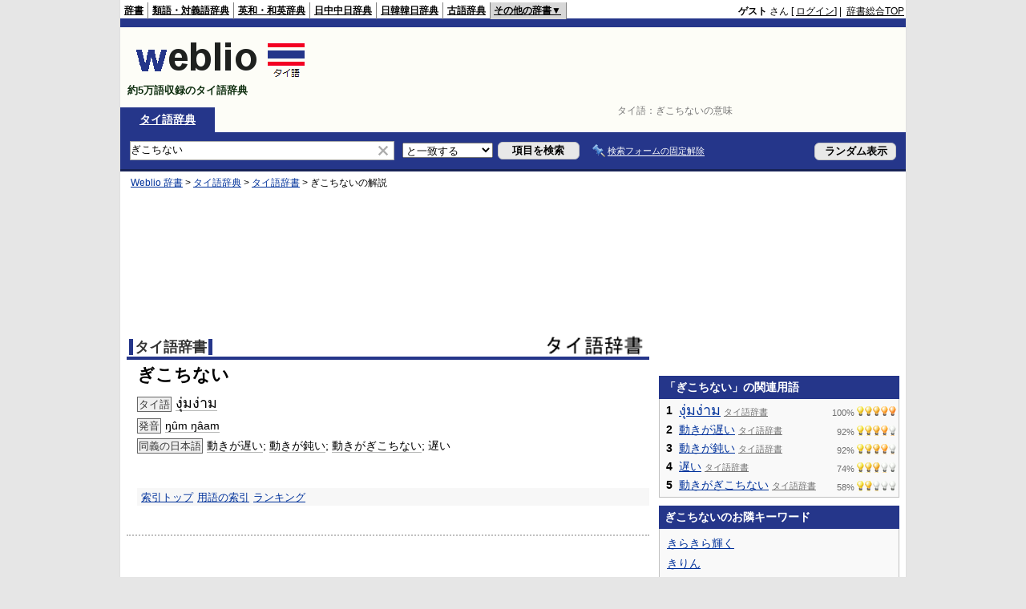

--- FILE ---
content_type: text/html; charset=utf-8
request_url: https://www.google.com/recaptcha/api2/aframe
body_size: 266
content:
<!DOCTYPE HTML><html><head><meta http-equiv="content-type" content="text/html; charset=UTF-8"></head><body><script nonce="_XpNgqxmOrIg9n2n_MIlzg">/** Anti-fraud and anti-abuse applications only. See google.com/recaptcha */ try{var clients={'sodar':'https://pagead2.googlesyndication.com/pagead/sodar?'};window.addEventListener("message",function(a){try{if(a.source===window.parent){var b=JSON.parse(a.data);var c=clients[b['id']];if(c){var d=document.createElement('img');d.src=c+b['params']+'&rc='+(localStorage.getItem("rc::a")?sessionStorage.getItem("rc::b"):"");window.document.body.appendChild(d);sessionStorage.setItem("rc::e",parseInt(sessionStorage.getItem("rc::e")||0)+1);localStorage.setItem("rc::h",'1768126914625');}}}catch(b){}});window.parent.postMessage("_grecaptcha_ready", "*");}catch(b){}</script></body></html>